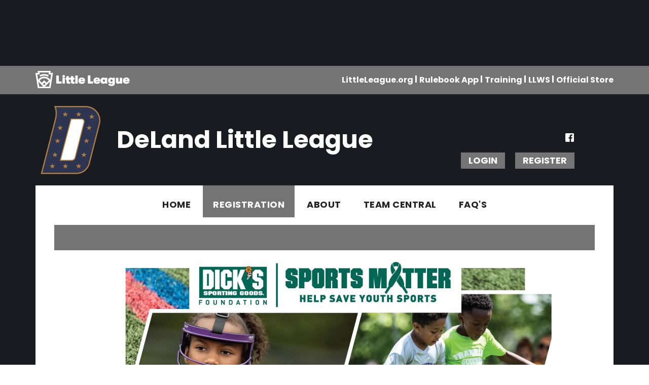

--- FILE ---
content_type: text/html; charset=utf-8
request_url: https://www.google.com/recaptcha/api2/aframe
body_size: 269
content:
<!DOCTYPE HTML><html><head><meta http-equiv="content-type" content="text/html; charset=UTF-8"></head><body><script nonce="hyTZFgjHGF8rzTVDE0wJWw">/** Anti-fraud and anti-abuse applications only. See google.com/recaptcha */ try{var clients={'sodar':'https://pagead2.googlesyndication.com/pagead/sodar?'};window.addEventListener("message",function(a){try{if(a.source===window.parent){var b=JSON.parse(a.data);var c=clients[b['id']];if(c){var d=document.createElement('img');d.src=c+b['params']+'&rc='+(localStorage.getItem("rc::a")?sessionStorage.getItem("rc::b"):"");window.document.body.appendChild(d);sessionStorage.setItem("rc::e",parseInt(sessionStorage.getItem("rc::e")||0)+1);localStorage.setItem("rc::h",'1769089039803');}}}catch(b){}});window.parent.postMessage("_grecaptcha_ready", "*");}catch(b){}</script></body></html>

--- FILE ---
content_type: text/css
request_url: https://dt5602vnjxv0c.cloudfront.net/portals/_default/skins/littleleague2020/css/color-gray.css?cdv=298
body_size: 718
content:
.AlertText a:hover,.AlertText a:focus,.AlertText a:active{color:#ebeaea}@media screen and (max-width: 768px){a.skMobTabLink{background-color:#747474}}::-webkit-scrollbar-thumb{background-color:#747474}.sWebTheme_ActionsArea a.sWebTheme_ActionsLinks:hover span,.sWebTheme_ActionsArea a.sWebTheme_ActionsLinks:focus span,.sWebTheme_ActionsArea a.sWebTheme_ActionsLinks:active span{background-color:#747474 !important}.skHeader .skAction .skSocial svg:hover{fill:#747474}.skHeader .skAction .skLogin a.skLoginLink{background-color:#747474}.skHeader .skAction .skLogin a.skLoginLink:hover{color:#747474}.skTopbar{background-color:#747474}.skNav #dnnStandardMenu .root.sel .roottxt,.skNav #dnnStandardMenu .root.exp .roottxt{background-color:#747474}.skNav #dnnStandardMenu .root.sel .roottxt:hover,.skNav #dnnStandardMenu .root.exp .roottxt:hover{background-color:#747474}.skNav #dnnStandardMenu .root .roottxt:hover{background-color:#747474}.skNav #dnnStandardMenu .root .mi:hover>a.txt,.skNav #dnnStandardMenu .root .mi:hover span.txt{color:#747474}.skSlider #slider1110520 .skPrevBtn::before{border-right-color:#747474}.skSlider #slider1110520 .skNextBtn::before{border-left-color:#747474}.skNavTabs a.skTabLink{color:#747474}.skNavTabs a.skTabLink.active,.skNavTabs a.skTabLink:hover{background-color:#747474}a.skViewAllBtn{background-color:#747474}.skNews .skReadMore{color:#747474}.skDetail .skDate{color:#747474}.skDetail .skTitle:hover{color:#747474}.skDetail .skSummary{color:#181B1F}.skNewsImage::before{background:#747474}.skSocialCollaps .skLink{color:#747474}.skSocialCollaps .skLink.active{background-color:#747474}.skSocialCollaps .skLink svg{fill:#747474}.skCalendar .skTitle:hover{color:#747474}.skCalendar .skDatewrapper{color:#747474}.skCalendar .skTimeTitle .skTime,.skCalendar .skTimeTitle .skDate{color:#747474}.skRightTabs .tweet_time{color:#747474}.skSocialFeed li.skItem{background-color:#747474}.skSponsor .skPrev,.skSponsor .skNext{background-color:#747474}.skFooter .skContact .skPhone a:hover,.skFooter .skContact .skEmail a:hover{color:#747474}.skFooter ul.skList a.skLink:hover,.skFooter ul.skList a.skLink:link:hover,.skFooter ul.skList a.skLink:visited:hover{color:#747474}.skFooter ul.skList a.skLink:hover svg,.skFooter ul.skList a.skLink:link:hover svg,.skFooter ul.skList a.skLink:visited:hover svg{fill:#747474}.skInfo{background-color:#747474}.dfContainer h2.head{background-color:#747474}.dfContainer h2.head .title{background-color:#747474}.dfContainer ::-webkit-scrollbar-thumb{background-color:#747474 !important}.RadGrid_CustomSkin .rgHeader,.TeamPage_gridHeaderRow,.TeamPage_gridHeaderRow td{background:#747474 !important}.skWrapper a:link,.skWrapper a:visited{color:#747474}.skWrapper a:hover{color:#222}#Body #mobNav .navTabs .navLink{color:#747474}#Body #mobNav .navTabs .navLink.navDark{background:#747474;border-color:#747474}#Body #mobNav .navTabs .navLink:link,#Body #mobNav .navTabs .navLink:visited{border-color:#747474}#Body #mobNav .navTabs .navLink.navDark.activeTab{border-bottom-color:#747474 !important}#Body #mobNav #navAdministration .navRoot{background:#747474 !important}#Body #mobNav .navBar{background:#747474}#Body #mobNav .skBtn{background:#747474}#Body #mobNav .skSocial a svg{fill:#747474}#Body #mobNav .skNavLinkWrapper .skTopBarLinks li a{color:#747474}#Body #mobNav .skNavLinkWrapper .skTopBarLinks li:after{background:#747474}#Body #mobNav .navRoot a.navLink{color:#222}#Body #mobNav .navRoot a.navLink.navLinkSelected{color:#747474}
